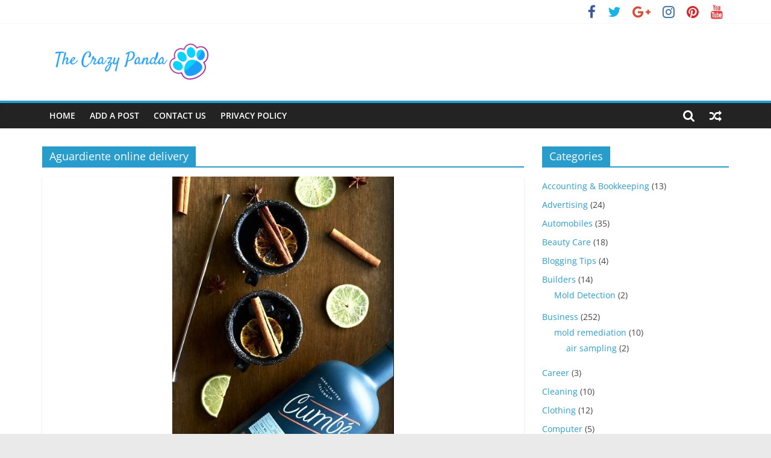

--- FILE ---
content_type: text/html; charset=UTF-8
request_url: https://thecrazypanda.com/tag/aguardiente-online-delivery/
body_size: 13143
content:
<!DOCTYPE html>
<html dir="ltr" lang="en-US" prefix="og: https://ogp.me/ns#">
<head>
			<meta charset="UTF-8" />
		<meta name="viewport" content="width=device-width, initial-scale=1">
		<link rel="profile" href="http://gmpg.org/xfn/11" />
		<title>Aguardiente online delivery | The Crazy Panda</title>

		<!-- All in One SEO 4.9.3 - aioseo.com -->
	<meta name="robots" content="max-image-preview:large" />
	<meta name="google-site-verification" content="nNegmw7nF8nzSrTY1Z__74vQr0isAAba9hVbiYYoWj4" />
	<link rel="canonical" href="https://thecrazypanda.com/tag/aguardiente-online-delivery/" />
	<meta name="generator" content="All in One SEO (AIOSEO) 4.9.3" />
		<script type="application/ld+json" class="aioseo-schema">
			{"@context":"https:\/\/schema.org","@graph":[{"@type":"BreadcrumbList","@id":"https:\/\/thecrazypanda.com\/tag\/aguardiente-online-delivery\/#breadcrumblist","itemListElement":[{"@type":"ListItem","@id":"https:\/\/thecrazypanda.com#listItem","position":1,"name":"Home","item":"https:\/\/thecrazypanda.com","nextItem":{"@type":"ListItem","@id":"https:\/\/thecrazypanda.com\/tag\/aguardiente-online-delivery\/#listItem","name":"Aguardiente online delivery"}},{"@type":"ListItem","@id":"https:\/\/thecrazypanda.com\/tag\/aguardiente-online-delivery\/#listItem","position":2,"name":"Aguardiente online delivery","previousItem":{"@type":"ListItem","@id":"https:\/\/thecrazypanda.com#listItem","name":"Home"}}]},{"@type":"CollectionPage","@id":"https:\/\/thecrazypanda.com\/tag\/aguardiente-online-delivery\/#collectionpage","url":"https:\/\/thecrazypanda.com\/tag\/aguardiente-online-delivery\/","name":"Aguardiente online delivery | The Crazy Panda","inLanguage":"en-US","isPartOf":{"@id":"https:\/\/thecrazypanda.com\/#website"},"breadcrumb":{"@id":"https:\/\/thecrazypanda.com\/tag\/aguardiente-online-delivery\/#breadcrumblist"}},{"@type":"Organization","@id":"https:\/\/thecrazypanda.com\/#organization","name":"The Crazy Panda","description":"Crazy About Latest News, Articles & Blog Posts","url":"https:\/\/thecrazypanda.com\/","logo":{"@type":"ImageObject","url":"https:\/\/thecrazypanda.com\/wp-content\/uploads\/2020\/10\/cropped-tkp1.png","@id":"https:\/\/thecrazypanda.com\/tag\/aguardiente-online-delivery\/#organizationLogo","width":295,"height":84},"image":{"@id":"https:\/\/thecrazypanda.com\/tag\/aguardiente-online-delivery\/#organizationLogo"}},{"@type":"WebSite","@id":"https:\/\/thecrazypanda.com\/#website","url":"https:\/\/thecrazypanda.com\/","name":"The Crazy Panda","description":"Crazy About Latest News, Articles & Blog Posts","inLanguage":"en-US","publisher":{"@id":"https:\/\/thecrazypanda.com\/#organization"}}]}
		</script>
		<!-- All in One SEO -->

<link rel='dns-prefetch' href='//s.w.org' />
<link rel="alternate" type="application/rss+xml" title="The Crazy Panda &raquo; Feed" href="https://thecrazypanda.com/feed/" />
<link rel="alternate" type="application/rss+xml" title="The Crazy Panda &raquo; Aguardiente online delivery Tag Feed" href="https://thecrazypanda.com/tag/aguardiente-online-delivery/feed/" />
<script type="text/javascript">
window._wpemojiSettings = {"baseUrl":"https:\/\/s.w.org\/images\/core\/emoji\/14.0.0\/72x72\/","ext":".png","svgUrl":"https:\/\/s.w.org\/images\/core\/emoji\/14.0.0\/svg\/","svgExt":".svg","source":{"concatemoji":"https:\/\/thecrazypanda.com\/wp-includes\/js\/wp-emoji-release.min.js?ver=6.0.11"}};
/*! This file is auto-generated */
!function(e,a,t){var n,r,o,i=a.createElement("canvas"),p=i.getContext&&i.getContext("2d");function s(e,t){var a=String.fromCharCode,e=(p.clearRect(0,0,i.width,i.height),p.fillText(a.apply(this,e),0,0),i.toDataURL());return p.clearRect(0,0,i.width,i.height),p.fillText(a.apply(this,t),0,0),e===i.toDataURL()}function c(e){var t=a.createElement("script");t.src=e,t.defer=t.type="text/javascript",a.getElementsByTagName("head")[0].appendChild(t)}for(o=Array("flag","emoji"),t.supports={everything:!0,everythingExceptFlag:!0},r=0;r<o.length;r++)t.supports[o[r]]=function(e){if(!p||!p.fillText)return!1;switch(p.textBaseline="top",p.font="600 32px Arial",e){case"flag":return s([127987,65039,8205,9895,65039],[127987,65039,8203,9895,65039])?!1:!s([55356,56826,55356,56819],[55356,56826,8203,55356,56819])&&!s([55356,57332,56128,56423,56128,56418,56128,56421,56128,56430,56128,56423,56128,56447],[55356,57332,8203,56128,56423,8203,56128,56418,8203,56128,56421,8203,56128,56430,8203,56128,56423,8203,56128,56447]);case"emoji":return!s([129777,127995,8205,129778,127999],[129777,127995,8203,129778,127999])}return!1}(o[r]),t.supports.everything=t.supports.everything&&t.supports[o[r]],"flag"!==o[r]&&(t.supports.everythingExceptFlag=t.supports.everythingExceptFlag&&t.supports[o[r]]);t.supports.everythingExceptFlag=t.supports.everythingExceptFlag&&!t.supports.flag,t.DOMReady=!1,t.readyCallback=function(){t.DOMReady=!0},t.supports.everything||(n=function(){t.readyCallback()},a.addEventListener?(a.addEventListener("DOMContentLoaded",n,!1),e.addEventListener("load",n,!1)):(e.attachEvent("onload",n),a.attachEvent("onreadystatechange",function(){"complete"===a.readyState&&t.readyCallback()})),(e=t.source||{}).concatemoji?c(e.concatemoji):e.wpemoji&&e.twemoji&&(c(e.twemoji),c(e.wpemoji)))}(window,document,window._wpemojiSettings);
</script>
<style type="text/css">
img.wp-smiley,
img.emoji {
	display: inline !important;
	border: none !important;
	box-shadow: none !important;
	height: 1em !important;
	width: 1em !important;
	margin: 0 0.07em !important;
	vertical-align: -0.1em !important;
	background: none !important;
	padding: 0 !important;
}
</style>
	<link rel='stylesheet' id='litespeed-cache-dummy-css'  href='https://thecrazypanda.com/wp-content/plugins/litespeed-cache/assets/css/litespeed-dummy.css?ver=6.0.11' type='text/css' media='all' />
<link rel='stylesheet' id='wp-block-library-css'  href='https://thecrazypanda.com/wp-includes/css/dist/block-library/style.min.css?ver=6.0.11' type='text/css' media='all' />
<style id='wp-block-library-theme-inline-css' type='text/css'>
.wp-block-audio figcaption{color:#555;font-size:13px;text-align:center}.is-dark-theme .wp-block-audio figcaption{color:hsla(0,0%,100%,.65)}.wp-block-code{border:1px solid #ccc;border-radius:4px;font-family:Menlo,Consolas,monaco,monospace;padding:.8em 1em}.wp-block-embed figcaption{color:#555;font-size:13px;text-align:center}.is-dark-theme .wp-block-embed figcaption{color:hsla(0,0%,100%,.65)}.blocks-gallery-caption{color:#555;font-size:13px;text-align:center}.is-dark-theme .blocks-gallery-caption{color:hsla(0,0%,100%,.65)}.wp-block-image figcaption{color:#555;font-size:13px;text-align:center}.is-dark-theme .wp-block-image figcaption{color:hsla(0,0%,100%,.65)}.wp-block-pullquote{border-top:4px solid;border-bottom:4px solid;margin-bottom:1.75em;color:currentColor}.wp-block-pullquote__citation,.wp-block-pullquote cite,.wp-block-pullquote footer{color:currentColor;text-transform:uppercase;font-size:.8125em;font-style:normal}.wp-block-quote{border-left:.25em solid;margin:0 0 1.75em;padding-left:1em}.wp-block-quote cite,.wp-block-quote footer{color:currentColor;font-size:.8125em;position:relative;font-style:normal}.wp-block-quote.has-text-align-right{border-left:none;border-right:.25em solid;padding-left:0;padding-right:1em}.wp-block-quote.has-text-align-center{border:none;padding-left:0}.wp-block-quote.is-large,.wp-block-quote.is-style-large,.wp-block-quote.is-style-plain{border:none}.wp-block-search .wp-block-search__label{font-weight:700}:where(.wp-block-group.has-background){padding:1.25em 2.375em}.wp-block-separator.has-css-opacity{opacity:.4}.wp-block-separator{border:none;border-bottom:2px solid;margin-left:auto;margin-right:auto}.wp-block-separator.has-alpha-channel-opacity{opacity:1}.wp-block-separator:not(.is-style-wide):not(.is-style-dots){width:100px}.wp-block-separator.has-background:not(.is-style-dots){border-bottom:none;height:1px}.wp-block-separator.has-background:not(.is-style-wide):not(.is-style-dots){height:2px}.wp-block-table thead{border-bottom:3px solid}.wp-block-table tfoot{border-top:3px solid}.wp-block-table td,.wp-block-table th{padding:.5em;border:1px solid;word-break:normal}.wp-block-table figcaption{color:#555;font-size:13px;text-align:center}.is-dark-theme .wp-block-table figcaption{color:hsla(0,0%,100%,.65)}.wp-block-video figcaption{color:#555;font-size:13px;text-align:center}.is-dark-theme .wp-block-video figcaption{color:hsla(0,0%,100%,.65)}.wp-block-template-part.has-background{padding:1.25em 2.375em;margin-top:0;margin-bottom:0}
</style>
<link rel='stylesheet' id='aioseo/css/src/vue/standalone/blocks/table-of-contents/global.scss-css'  href='https://thecrazypanda.com/wp-content/plugins/all-in-one-seo-pack/dist/Lite/assets/css/table-of-contents/global.e90f6d47.css?ver=4.9.3' type='text/css' media='all' />
<style id='global-styles-inline-css' type='text/css'>
body{--wp--preset--color--black: #000000;--wp--preset--color--cyan-bluish-gray: #abb8c3;--wp--preset--color--white: #ffffff;--wp--preset--color--pale-pink: #f78da7;--wp--preset--color--vivid-red: #cf2e2e;--wp--preset--color--luminous-vivid-orange: #ff6900;--wp--preset--color--luminous-vivid-amber: #fcb900;--wp--preset--color--light-green-cyan: #7bdcb5;--wp--preset--color--vivid-green-cyan: #00d084;--wp--preset--color--pale-cyan-blue: #8ed1fc;--wp--preset--color--vivid-cyan-blue: #0693e3;--wp--preset--color--vivid-purple: #9b51e0;--wp--preset--gradient--vivid-cyan-blue-to-vivid-purple: linear-gradient(135deg,rgba(6,147,227,1) 0%,rgb(155,81,224) 100%);--wp--preset--gradient--light-green-cyan-to-vivid-green-cyan: linear-gradient(135deg,rgb(122,220,180) 0%,rgb(0,208,130) 100%);--wp--preset--gradient--luminous-vivid-amber-to-luminous-vivid-orange: linear-gradient(135deg,rgba(252,185,0,1) 0%,rgba(255,105,0,1) 100%);--wp--preset--gradient--luminous-vivid-orange-to-vivid-red: linear-gradient(135deg,rgba(255,105,0,1) 0%,rgb(207,46,46) 100%);--wp--preset--gradient--very-light-gray-to-cyan-bluish-gray: linear-gradient(135deg,rgb(238,238,238) 0%,rgb(169,184,195) 100%);--wp--preset--gradient--cool-to-warm-spectrum: linear-gradient(135deg,rgb(74,234,220) 0%,rgb(151,120,209) 20%,rgb(207,42,186) 40%,rgb(238,44,130) 60%,rgb(251,105,98) 80%,rgb(254,248,76) 100%);--wp--preset--gradient--blush-light-purple: linear-gradient(135deg,rgb(255,206,236) 0%,rgb(152,150,240) 100%);--wp--preset--gradient--blush-bordeaux: linear-gradient(135deg,rgb(254,205,165) 0%,rgb(254,45,45) 50%,rgb(107,0,62) 100%);--wp--preset--gradient--luminous-dusk: linear-gradient(135deg,rgb(255,203,112) 0%,rgb(199,81,192) 50%,rgb(65,88,208) 100%);--wp--preset--gradient--pale-ocean: linear-gradient(135deg,rgb(255,245,203) 0%,rgb(182,227,212) 50%,rgb(51,167,181) 100%);--wp--preset--gradient--electric-grass: linear-gradient(135deg,rgb(202,248,128) 0%,rgb(113,206,126) 100%);--wp--preset--gradient--midnight: linear-gradient(135deg,rgb(2,3,129) 0%,rgb(40,116,252) 100%);--wp--preset--duotone--dark-grayscale: url('#wp-duotone-dark-grayscale');--wp--preset--duotone--grayscale: url('#wp-duotone-grayscale');--wp--preset--duotone--purple-yellow: url('#wp-duotone-purple-yellow');--wp--preset--duotone--blue-red: url('#wp-duotone-blue-red');--wp--preset--duotone--midnight: url('#wp-duotone-midnight');--wp--preset--duotone--magenta-yellow: url('#wp-duotone-magenta-yellow');--wp--preset--duotone--purple-green: url('#wp-duotone-purple-green');--wp--preset--duotone--blue-orange: url('#wp-duotone-blue-orange');--wp--preset--font-size--small: 13px;--wp--preset--font-size--medium: 20px;--wp--preset--font-size--large: 36px;--wp--preset--font-size--x-large: 42px;}.has-black-color{color: var(--wp--preset--color--black) !important;}.has-cyan-bluish-gray-color{color: var(--wp--preset--color--cyan-bluish-gray) !important;}.has-white-color{color: var(--wp--preset--color--white) !important;}.has-pale-pink-color{color: var(--wp--preset--color--pale-pink) !important;}.has-vivid-red-color{color: var(--wp--preset--color--vivid-red) !important;}.has-luminous-vivid-orange-color{color: var(--wp--preset--color--luminous-vivid-orange) !important;}.has-luminous-vivid-amber-color{color: var(--wp--preset--color--luminous-vivid-amber) !important;}.has-light-green-cyan-color{color: var(--wp--preset--color--light-green-cyan) !important;}.has-vivid-green-cyan-color{color: var(--wp--preset--color--vivid-green-cyan) !important;}.has-pale-cyan-blue-color{color: var(--wp--preset--color--pale-cyan-blue) !important;}.has-vivid-cyan-blue-color{color: var(--wp--preset--color--vivid-cyan-blue) !important;}.has-vivid-purple-color{color: var(--wp--preset--color--vivid-purple) !important;}.has-black-background-color{background-color: var(--wp--preset--color--black) !important;}.has-cyan-bluish-gray-background-color{background-color: var(--wp--preset--color--cyan-bluish-gray) !important;}.has-white-background-color{background-color: var(--wp--preset--color--white) !important;}.has-pale-pink-background-color{background-color: var(--wp--preset--color--pale-pink) !important;}.has-vivid-red-background-color{background-color: var(--wp--preset--color--vivid-red) !important;}.has-luminous-vivid-orange-background-color{background-color: var(--wp--preset--color--luminous-vivid-orange) !important;}.has-luminous-vivid-amber-background-color{background-color: var(--wp--preset--color--luminous-vivid-amber) !important;}.has-light-green-cyan-background-color{background-color: var(--wp--preset--color--light-green-cyan) !important;}.has-vivid-green-cyan-background-color{background-color: var(--wp--preset--color--vivid-green-cyan) !important;}.has-pale-cyan-blue-background-color{background-color: var(--wp--preset--color--pale-cyan-blue) !important;}.has-vivid-cyan-blue-background-color{background-color: var(--wp--preset--color--vivid-cyan-blue) !important;}.has-vivid-purple-background-color{background-color: var(--wp--preset--color--vivid-purple) !important;}.has-black-border-color{border-color: var(--wp--preset--color--black) !important;}.has-cyan-bluish-gray-border-color{border-color: var(--wp--preset--color--cyan-bluish-gray) !important;}.has-white-border-color{border-color: var(--wp--preset--color--white) !important;}.has-pale-pink-border-color{border-color: var(--wp--preset--color--pale-pink) !important;}.has-vivid-red-border-color{border-color: var(--wp--preset--color--vivid-red) !important;}.has-luminous-vivid-orange-border-color{border-color: var(--wp--preset--color--luminous-vivid-orange) !important;}.has-luminous-vivid-amber-border-color{border-color: var(--wp--preset--color--luminous-vivid-amber) !important;}.has-light-green-cyan-border-color{border-color: var(--wp--preset--color--light-green-cyan) !important;}.has-vivid-green-cyan-border-color{border-color: var(--wp--preset--color--vivid-green-cyan) !important;}.has-pale-cyan-blue-border-color{border-color: var(--wp--preset--color--pale-cyan-blue) !important;}.has-vivid-cyan-blue-border-color{border-color: var(--wp--preset--color--vivid-cyan-blue) !important;}.has-vivid-purple-border-color{border-color: var(--wp--preset--color--vivid-purple) !important;}.has-vivid-cyan-blue-to-vivid-purple-gradient-background{background: var(--wp--preset--gradient--vivid-cyan-blue-to-vivid-purple) !important;}.has-light-green-cyan-to-vivid-green-cyan-gradient-background{background: var(--wp--preset--gradient--light-green-cyan-to-vivid-green-cyan) !important;}.has-luminous-vivid-amber-to-luminous-vivid-orange-gradient-background{background: var(--wp--preset--gradient--luminous-vivid-amber-to-luminous-vivid-orange) !important;}.has-luminous-vivid-orange-to-vivid-red-gradient-background{background: var(--wp--preset--gradient--luminous-vivid-orange-to-vivid-red) !important;}.has-very-light-gray-to-cyan-bluish-gray-gradient-background{background: var(--wp--preset--gradient--very-light-gray-to-cyan-bluish-gray) !important;}.has-cool-to-warm-spectrum-gradient-background{background: var(--wp--preset--gradient--cool-to-warm-spectrum) !important;}.has-blush-light-purple-gradient-background{background: var(--wp--preset--gradient--blush-light-purple) !important;}.has-blush-bordeaux-gradient-background{background: var(--wp--preset--gradient--blush-bordeaux) !important;}.has-luminous-dusk-gradient-background{background: var(--wp--preset--gradient--luminous-dusk) !important;}.has-pale-ocean-gradient-background{background: var(--wp--preset--gradient--pale-ocean) !important;}.has-electric-grass-gradient-background{background: var(--wp--preset--gradient--electric-grass) !important;}.has-midnight-gradient-background{background: var(--wp--preset--gradient--midnight) !important;}.has-small-font-size{font-size: var(--wp--preset--font-size--small) !important;}.has-medium-font-size{font-size: var(--wp--preset--font-size--medium) !important;}.has-large-font-size{font-size: var(--wp--preset--font-size--large) !important;}.has-x-large-font-size{font-size: var(--wp--preset--font-size--x-large) !important;}
</style>
<link rel='stylesheet' id='colormag_style-css'  href='https://thecrazypanda.com/wp-content/themes/colormag/style.css?ver=2.1.3' type='text/css' media='all' />
<link rel='stylesheet' id='colormag-fontawesome-css'  href='https://thecrazypanda.com/wp-content/themes/colormag/fontawesome/css/font-awesome.min.css?ver=2.1.3' type='text/css' media='all' />
<script type='text/javascript' src='https://thecrazypanda.com/wp-includes/js/jquery/jquery.min.js?ver=3.6.0' id='jquery-core-js'></script>
<script type='text/javascript' src='https://thecrazypanda.com/wp-includes/js/jquery/jquery-migrate.min.js?ver=3.3.2' id='jquery-migrate-js'></script>
<!--[if lte IE 8]>
<script type='text/javascript' src='https://thecrazypanda.com/wp-content/themes/colormag/js/html5shiv.min.js?ver=2.1.3' id='html5-js'></script>
<![endif]-->
<link rel="https://api.w.org/" href="https://thecrazypanda.com/wp-json/" /><link rel="alternate" type="application/json" href="https://thecrazypanda.com/wp-json/wp/v2/tags/355" /><link rel="EditURI" type="application/rsd+xml" title="RSD" href="https://thecrazypanda.com/xmlrpc.php?rsd" />
<link rel="wlwmanifest" type="application/wlwmanifest+xml" href="https://thecrazypanda.com/wp-includes/wlwmanifest.xml" /> 
<meta name="generator" content="WordPress 6.0.11" />
	<meta name="google-site-verification" content="WQREzmVvjRyyZ5J-1vO2n1jqn6EvQFP3UJyu51RBzio" />
</head>

<body class="archive tag tag-aguardiente-online-delivery tag-355 custom-background wp-custom-logo wp-embed-responsive right-sidebar wide">

<svg xmlns="http://www.w3.org/2000/svg" viewBox="0 0 0 0" width="0" height="0" focusable="false" role="none" style="visibility: hidden; position: absolute; left: -9999px; overflow: hidden;" ><defs><filter id="wp-duotone-dark-grayscale"><feColorMatrix color-interpolation-filters="sRGB" type="matrix" values=" .299 .587 .114 0 0 .299 .587 .114 0 0 .299 .587 .114 0 0 .299 .587 .114 0 0 " /><feComponentTransfer color-interpolation-filters="sRGB" ><feFuncR type="table" tableValues="0 0.49803921568627" /><feFuncG type="table" tableValues="0 0.49803921568627" /><feFuncB type="table" tableValues="0 0.49803921568627" /><feFuncA type="table" tableValues="1 1" /></feComponentTransfer><feComposite in2="SourceGraphic" operator="in" /></filter></defs></svg><svg xmlns="http://www.w3.org/2000/svg" viewBox="0 0 0 0" width="0" height="0" focusable="false" role="none" style="visibility: hidden; position: absolute; left: -9999px; overflow: hidden;" ><defs><filter id="wp-duotone-grayscale"><feColorMatrix color-interpolation-filters="sRGB" type="matrix" values=" .299 .587 .114 0 0 .299 .587 .114 0 0 .299 .587 .114 0 0 .299 .587 .114 0 0 " /><feComponentTransfer color-interpolation-filters="sRGB" ><feFuncR type="table" tableValues="0 1" /><feFuncG type="table" tableValues="0 1" /><feFuncB type="table" tableValues="0 1" /><feFuncA type="table" tableValues="1 1" /></feComponentTransfer><feComposite in2="SourceGraphic" operator="in" /></filter></defs></svg><svg xmlns="http://www.w3.org/2000/svg" viewBox="0 0 0 0" width="0" height="0" focusable="false" role="none" style="visibility: hidden; position: absolute; left: -9999px; overflow: hidden;" ><defs><filter id="wp-duotone-purple-yellow"><feColorMatrix color-interpolation-filters="sRGB" type="matrix" values=" .299 .587 .114 0 0 .299 .587 .114 0 0 .299 .587 .114 0 0 .299 .587 .114 0 0 " /><feComponentTransfer color-interpolation-filters="sRGB" ><feFuncR type="table" tableValues="0.54901960784314 0.98823529411765" /><feFuncG type="table" tableValues="0 1" /><feFuncB type="table" tableValues="0.71764705882353 0.25490196078431" /><feFuncA type="table" tableValues="1 1" /></feComponentTransfer><feComposite in2="SourceGraphic" operator="in" /></filter></defs></svg><svg xmlns="http://www.w3.org/2000/svg" viewBox="0 0 0 0" width="0" height="0" focusable="false" role="none" style="visibility: hidden; position: absolute; left: -9999px; overflow: hidden;" ><defs><filter id="wp-duotone-blue-red"><feColorMatrix color-interpolation-filters="sRGB" type="matrix" values=" .299 .587 .114 0 0 .299 .587 .114 0 0 .299 .587 .114 0 0 .299 .587 .114 0 0 " /><feComponentTransfer color-interpolation-filters="sRGB" ><feFuncR type="table" tableValues="0 1" /><feFuncG type="table" tableValues="0 0.27843137254902" /><feFuncB type="table" tableValues="0.5921568627451 0.27843137254902" /><feFuncA type="table" tableValues="1 1" /></feComponentTransfer><feComposite in2="SourceGraphic" operator="in" /></filter></defs></svg><svg xmlns="http://www.w3.org/2000/svg" viewBox="0 0 0 0" width="0" height="0" focusable="false" role="none" style="visibility: hidden; position: absolute; left: -9999px; overflow: hidden;" ><defs><filter id="wp-duotone-midnight"><feColorMatrix color-interpolation-filters="sRGB" type="matrix" values=" .299 .587 .114 0 0 .299 .587 .114 0 0 .299 .587 .114 0 0 .299 .587 .114 0 0 " /><feComponentTransfer color-interpolation-filters="sRGB" ><feFuncR type="table" tableValues="0 0" /><feFuncG type="table" tableValues="0 0.64705882352941" /><feFuncB type="table" tableValues="0 1" /><feFuncA type="table" tableValues="1 1" /></feComponentTransfer><feComposite in2="SourceGraphic" operator="in" /></filter></defs></svg><svg xmlns="http://www.w3.org/2000/svg" viewBox="0 0 0 0" width="0" height="0" focusable="false" role="none" style="visibility: hidden; position: absolute; left: -9999px; overflow: hidden;" ><defs><filter id="wp-duotone-magenta-yellow"><feColorMatrix color-interpolation-filters="sRGB" type="matrix" values=" .299 .587 .114 0 0 .299 .587 .114 0 0 .299 .587 .114 0 0 .299 .587 .114 0 0 " /><feComponentTransfer color-interpolation-filters="sRGB" ><feFuncR type="table" tableValues="0.78039215686275 1" /><feFuncG type="table" tableValues="0 0.94901960784314" /><feFuncB type="table" tableValues="0.35294117647059 0.47058823529412" /><feFuncA type="table" tableValues="1 1" /></feComponentTransfer><feComposite in2="SourceGraphic" operator="in" /></filter></defs></svg><svg xmlns="http://www.w3.org/2000/svg" viewBox="0 0 0 0" width="0" height="0" focusable="false" role="none" style="visibility: hidden; position: absolute; left: -9999px; overflow: hidden;" ><defs><filter id="wp-duotone-purple-green"><feColorMatrix color-interpolation-filters="sRGB" type="matrix" values=" .299 .587 .114 0 0 .299 .587 .114 0 0 .299 .587 .114 0 0 .299 .587 .114 0 0 " /><feComponentTransfer color-interpolation-filters="sRGB" ><feFuncR type="table" tableValues="0.65098039215686 0.40392156862745" /><feFuncG type="table" tableValues="0 1" /><feFuncB type="table" tableValues="0.44705882352941 0.4" /><feFuncA type="table" tableValues="1 1" /></feComponentTransfer><feComposite in2="SourceGraphic" operator="in" /></filter></defs></svg><svg xmlns="http://www.w3.org/2000/svg" viewBox="0 0 0 0" width="0" height="0" focusable="false" role="none" style="visibility: hidden; position: absolute; left: -9999px; overflow: hidden;" ><defs><filter id="wp-duotone-blue-orange"><feColorMatrix color-interpolation-filters="sRGB" type="matrix" values=" .299 .587 .114 0 0 .299 .587 .114 0 0 .299 .587 .114 0 0 .299 .587 .114 0 0 " /><feComponentTransfer color-interpolation-filters="sRGB" ><feFuncR type="table" tableValues="0.098039215686275 1" /><feFuncG type="table" tableValues="0 0.66274509803922" /><feFuncB type="table" tableValues="0.84705882352941 0.41960784313725" /><feFuncA type="table" tableValues="1 1" /></feComponentTransfer><feComposite in2="SourceGraphic" operator="in" /></filter></defs></svg>		<div id="page" class="hfeed site">
				<a class="skip-link screen-reader-text" href="#main">Skip to content</a>
				<header id="masthead" class="site-header clearfix ">
				<div id="header-text-nav-container" class="clearfix">
		
			<div class="news-bar">
				<div class="inner-wrap clearfix">
					
		<div class="social-links clearfix">
			<ul>
				<li><a href="#"><i class="fa fa-facebook"></i></a></li><li><a href="#"><i class="fa fa-twitter"></i></a></li><li><a href="#"><i class="fa fa-google-plus"></i></a></li><li><a href="#"><i class="fa fa-instagram"></i></a></li><li><a href="#"><i class="fa fa-pinterest"></i></a></li><li><a href="#"><i class="fa fa-youtube"></i></a></li>			</ul>
		</div><!-- .social-links -->
						</div>
			</div>

			
		<div class="inner-wrap">
			<div id="header-text-nav-wrap" class="clearfix">

				<div id="header-left-section">
											<div id="header-logo-image">
							<a href="https://thecrazypanda.com/" class="custom-logo-link" rel="home" data-wpel-link="internal"><img width="295" height="84" src="https://thecrazypanda.com/wp-content/uploads/2020/10/cropped-tkp1.png" class="custom-logo" alt="The Crazy Panda" /></a>						</div><!-- #header-logo-image -->
						
					<div id="header-text" class="screen-reader-text">
													<h3 id="site-title">
								<a href="https://thecrazypanda.com/" title="The Crazy Panda" rel="home" data-wpel-link="internal">The Crazy Panda</a>
							</h3>
						
													<p id="site-description">
								Crazy About Latest News, Articles &amp; Blog Posts							</p><!-- #site-description -->
											</div><!-- #header-text -->
				</div><!-- #header-left-section -->

				<div id="header-right-section">
									</div><!-- #header-right-section -->

			</div><!-- #header-text-nav-wrap -->
		</div><!-- .inner-wrap -->

		
		<nav id="site-navigation" class="main-navigation clearfix" role="navigation">
			<div class="inner-wrap clearfix">
				
									<div class="search-random-icons-container">
						
		<div class="random-post">
							<a href="https://thecrazypanda.com/cool-places-to-visit-in-costa-rica-this-year/" title="View a random post" data-wpel-link="internal">
					<i class="fa fa-random"></i>
				</a>
					</div>

									<div class="top-search-wrap">
								<i class="fa fa-search search-top"></i>
								<div class="search-form-top">
									
<form action="https://thecrazypanda.com/" class="search-form searchform clearfix" method="get" role="search">

	<div class="search-wrap">
		<input type="search"
		       class="s field"
		       name="s"
		       value=""
		       placeholder="Search"
		/>

		<button class="search-icon" type="submit"></button>
	</div>

</form><!-- .searchform -->
								</div>
							</div>
											</div>
				
				<p class="menu-toggle"></p>
				<div class="menu-primary-container"><ul id="menu-primary" class="menu"><li id="menu-item-31" class="menu-item menu-item-type-custom menu-item-object-custom menu-item-home menu-item-31"><a href="http://thecrazypanda.com" data-wpel-link="internal">Home</a></li>
<li id="menu-item-104" class="menu-item menu-item-type-custom menu-item-object-custom menu-item-104"><a href="http://thecrazypanda.com/wp-admin/post-new.php" data-wpel-link="internal">Add A Post</a></li>
<li id="menu-item-35" class="menu-item menu-item-type-post_type menu-item-object-page menu-item-35"><a href="https://thecrazypanda.com/contact/" data-wpel-link="internal">Contact Us</a></li>
<li id="menu-item-154" class="menu-item menu-item-type-post_type menu-item-object-page menu-item-privacy-policy menu-item-154"><a href="https://thecrazypanda.com/privacy-policy/" data-wpel-link="internal">Privacy Policy</a></li>
</ul></div>
			</div>
		</nav>

				</div><!-- #header-text-nav-container -->
				</header><!-- #masthead -->
				<div id="main" class="clearfix">
				<div class="inner-wrap clearfix">
		
	<div id="primary">
		<div id="content" class="clearfix">

			
		<header class="page-header">
			
				<h1 class="page-title">
					<span>
						Aguardiente online delivery					</span>
				</h1>
						</header><!-- .page-header -->

		
				<div class="article-container">

					
<article id="post-670" class="post-670 post type-post status-publish format-standard has-post-thumbnail hentry category-advertising category-marketing category-others tag-aguardiente-for-sale-online tag-aguardiente-online-delivery tag-best-aguardiente-cocktail tag-smoothest-aguardiente">
	
				<div class="featured-image">
				<a href="https://thecrazypanda.com/how-to-find-the-best-vintage-liquors/" title="How To Find The Best Vintage Liquors?" data-wpel-link="internal">
					<img width="368" height="445" src="https://thecrazypanda.com/wp-content/uploads/2021/02/Capture-1-1-368x445.jpg" class="attachment-colormag-featured-image size-colormag-featured-image wp-post-image" alt="" srcset="https://thecrazypanda.com/wp-content/uploads/2021/02/Capture-1-1-368x445.jpg 368w, https://thecrazypanda.com/wp-content/uploads/2021/02/Capture-1-1-247x300.jpg 247w" sizes="(max-width: 368px) 100vw, 368px" />				</a>
			</div>
			
	<div class="article-content clearfix">

		<div class="above-entry-meta"><span class="cat-links"><a href="https://thecrazypanda.com/category/advertising/" rel="category tag" data-wpel-link="internal">Advertising</a>&nbsp;<a href="https://thecrazypanda.com/category/marketing/" rel="category tag" data-wpel-link="internal">Marketing</a>&nbsp;<a href="https://thecrazypanda.com/category/others/" rel="category tag" data-wpel-link="internal">Others</a>&nbsp;</span></div>
		<header class="entry-header">
			<h2 class="entry-title">
				<a href="https://thecrazypanda.com/how-to-find-the-best-vintage-liquors/" title="How To Find The Best Vintage Liquors?" data-wpel-link="internal">How To Find The Best Vintage Liquors?</a>
			</h2>
		</header>

		<div class="below-entry-meta">
			<span class="posted-on"><a href="https://thecrazypanda.com/how-to-find-the-best-vintage-liquors/" title="10:29 am" rel="bookmark" data-wpel-link="internal"><i class="fa fa-calendar-o"></i> <time class="entry-date published" datetime="2021-02-12T10:29:31+00:00">February 12, 2021</time><time class="updated" datetime="2021-02-12T10:31:58+00:00">February 12, 2021</time></a></span>
			<span class="byline">
				<span class="author vcard">
					<i class="fa fa-user"></i>
					<a class="url fn n" href="https://thecrazypanda.com/author/cumbespirits02/" title="cumbespirits02" data-wpel-link="internal">
						cumbespirits02					</a>
				</span>
			</span>

			<span class="tag-links"><i class="fa fa-tags"></i><a href="https://thecrazypanda.com/tag/aguardiente-for-sale-online/" rel="tag" data-wpel-link="internal">Aguardiente for sale online</a>, <a href="https://thecrazypanda.com/tag/aguardiente-online-delivery/" rel="tag" data-wpel-link="internal">Aguardiente online delivery</a>, <a href="https://thecrazypanda.com/tag/best-aguardiente-cocktail/" rel="tag" data-wpel-link="internal">Best Aguardiente cocktail</a>, <a href="https://thecrazypanda.com/tag/smoothest-aguardiente/" rel="tag" data-wpel-link="internal">Smoothest Aguardiente</a></span></div>
		<div class="entry-content clearfix">
			<p>It is a fact that the best vintage liquors are difficult to come by. However, it is not true that</p>
			<a class="more-link" title="How To Find The Best Vintage Liquors?" href="https://thecrazypanda.com/how-to-find-the-best-vintage-liquors/" data-wpel-link="internal">
				<span>Read more</span>
			</a>
		</div>

	</div>

	</article>

				</div>

				
		</div><!-- #content -->
	</div><!-- #primary -->


<div id="secondary">
	
	<aside id="categories-4" class="widget widget_categories clearfix"><h3 class="widget-title"><span>Categories</span></h3>
			<ul>
					<li class="cat-item cat-item-58"><a href="https://thecrazypanda.com/category/accounting-bookkeeping/" data-wpel-link="internal">Accounting &amp; Bookkeeping</a> (13)
</li>
	<li class="cat-item cat-item-59"><a href="https://thecrazypanda.com/category/advertising/" data-wpel-link="internal">Advertising</a> (24)
</li>
	<li class="cat-item cat-item-60"><a href="https://thecrazypanda.com/category/automobiles/" data-wpel-link="internal">Automobiles</a> (35)
</li>
	<li class="cat-item cat-item-61"><a href="https://thecrazypanda.com/category/beauty/" data-wpel-link="internal">Beauty Care</a> (18)
</li>
	<li class="cat-item cat-item-62"><a href="https://thecrazypanda.com/category/blogging-tips/" data-wpel-link="internal">Blogging Tips</a> (4)
</li>
	<li class="cat-item cat-item-97"><a href="https://thecrazypanda.com/category/builders/" data-wpel-link="internal">Builders</a> (14)
<ul class='children'>
	<li class="cat-item cat-item-5074"><a href="https://thecrazypanda.com/category/builders/mold-detection/" data-wpel-link="internal">Mold Detection</a> (2)
</li>
</ul>
</li>
	<li class="cat-item cat-item-63"><a href="https://thecrazypanda.com/category/business/" data-wpel-link="internal">Business</a> (252)
<ul class='children'>
	<li class="cat-item cat-item-5148"><a href="https://thecrazypanda.com/category/business/mold-remediation/" data-wpel-link="internal">mold remediation</a> (10)
	<ul class='children'>
	<li class="cat-item cat-item-5184"><a href="https://thecrazypanda.com/category/business/mold-remediation/air-sampling/" data-wpel-link="internal">air sampling</a> (2)
</li>
	</ul>
</li>
</ul>
</li>
	<li class="cat-item cat-item-64"><a href="https://thecrazypanda.com/category/career/" data-wpel-link="internal">Career</a> (3)
</li>
	<li class="cat-item cat-item-66"><a href="https://thecrazypanda.com/category/cleaning/" data-wpel-link="internal">Cleaning</a> (10)
</li>
	<li class="cat-item cat-item-30"><a href="https://thecrazypanda.com/category/clothing/" data-wpel-link="internal">Clothing</a> (12)
</li>
	<li class="cat-item cat-item-91"><a href="https://thecrazypanda.com/category/computer/" data-wpel-link="internal">Computer</a> (5)
</li>
	<li class="cat-item cat-item-98"><a href="https://thecrazypanda.com/category/courses/" data-wpel-link="internal">Courses</a> (10)
</li>
	<li class="cat-item cat-item-99"><a href="https://thecrazypanda.com/category/digital-marketing/" data-wpel-link="internal">Digital Marketing</a> (35)
</li>
	<li class="cat-item cat-item-65"><a href="https://thecrazypanda.com/category/education/" data-wpel-link="internal">Education</a> (80)
</li>
	<li class="cat-item cat-item-67"><a href="https://thecrazypanda.com/category/electronics/" data-wpel-link="internal">Electronics</a> (15)
</li>
	<li class="cat-item cat-item-12"><a href="https://thecrazypanda.com/category/entertainment/" data-wpel-link="internal">Entertainment</a> (23)
</li>
	<li class="cat-item cat-item-68"><a href="https://thecrazypanda.com/category/fashion/" data-wpel-link="internal">Fashion</a> (47)
</li>
	<li class="cat-item cat-item-69"><a href="https://thecrazypanda.com/category/finance/" data-wpel-link="internal">Finance</a> (45)
</li>
	<li class="cat-item cat-item-73"><a href="https://thecrazypanda.com/category/fitness/" data-wpel-link="internal">Fitness</a> (19)
</li>
	<li class="cat-item cat-item-90"><a href="https://thecrazypanda.com/category/florists/" data-wpel-link="internal">Florists</a> (1)
</li>
	<li class="cat-item cat-item-70"><a href="https://thecrazypanda.com/category/food-drink/" data-wpel-link="internal">Food &amp; Drink</a> (23)
</li>
	<li class="cat-item cat-item-71"><a href="https://thecrazypanda.com/category/furniture/" data-wpel-link="internal">Furniture</a> (4)
</li>
	<li class="cat-item cat-item-72"><a href="https://thecrazypanda.com/category/gift-ideas/" data-wpel-link="internal">Gift Ideas</a> (10)
</li>
	<li class="cat-item cat-item-100"><a href="https://thecrazypanda.com/category/glasses/" data-wpel-link="internal">Glasses</a> (5)
</li>
	<li class="cat-item cat-item-3"><a href="https://thecrazypanda.com/category/health/" data-wpel-link="internal">Health</a> (211)
</li>
	<li class="cat-item cat-item-8"><a href="https://thecrazypanda.com/category/home-improvement/" data-wpel-link="internal">Home Improvement</a> (96)
</li>
	<li class="cat-item cat-item-74"><a href="https://thecrazypanda.com/category/hotels/" data-wpel-link="internal">Hotels</a> (1)
</li>
	<li class="cat-item cat-item-95"><a href="https://thecrazypanda.com/category/housekeeping/" data-wpel-link="internal">Housekeeping</a> (2)
</li>
	<li class="cat-item cat-item-93"><a href="https://thecrazypanda.com/category/lawyers-attorneys/" data-wpel-link="internal">Lawyers &amp; Attorneys</a> (3)
</li>
	<li class="cat-item cat-item-124"><a href="https://thecrazypanda.com/category/locksmith/" data-wpel-link="internal">locksmith</a> (1)
</li>
	<li class="cat-item cat-item-80"><a href="https://thecrazypanda.com/category/marketing/" data-wpel-link="internal">Marketing</a> (14)
</li>
	<li class="cat-item cat-item-81"><a href="https://thecrazypanda.com/category/money/" data-wpel-link="internal">Money</a> (1)
</li>
	<li class="cat-item cat-item-82"><a href="https://thecrazypanda.com/category/news/" data-wpel-link="internal">News</a> (23)
</li>
	<li class="cat-item cat-item-83"><a href="https://thecrazypanda.com/category/online-shopping/" data-wpel-link="internal">Online Shopping</a> (18)
</li>
	<li class="cat-item cat-item-96"><a href="https://thecrazypanda.com/category/others/" data-wpel-link="internal">Others</a> (26)
</li>
	<li class="cat-item cat-item-1363"><a href="https://thecrazypanda.com/category/packaging/" data-wpel-link="internal">Packaging</a> (8)
</li>
	<li class="cat-item cat-item-1257"><a href="https://thecrazypanda.com/category/packers-movers/" data-wpel-link="internal">Packers &amp; Movers</a> (8)
</li>
	<li class="cat-item cat-item-102"><a href="https://thecrazypanda.com/category/personal-trainer/" data-wpel-link="internal">Personal Trainer</a> (2)
</li>
	<li class="cat-item cat-item-1152"><a href="https://thecrazypanda.com/category/pets/" data-wpel-link="internal">Pets</a> (4)
</li>
	<li class="cat-item cat-item-94"><a href="https://thecrazypanda.com/category/photographers/" data-wpel-link="internal">Photographers</a> (4)
</li>
	<li class="cat-item cat-item-76"><a href="https://thecrazypanda.com/category/plumbers/" data-wpel-link="internal">Plumbers</a> (1)
</li>
	<li class="cat-item cat-item-472"><a href="https://thecrazypanda.com/category/printers/" data-wpel-link="internal">Printers</a> (1)
</li>
	<li class="cat-item cat-item-84"><a href="https://thecrazypanda.com/category/real-estate/" data-wpel-link="internal">Real Estate</a> (13)
</li>
	<li class="cat-item cat-item-5357"><a href="https://thecrazypanda.com/category/salon/" data-wpel-link="internal">Salon</a> (2)
</li>
	<li class="cat-item cat-item-79"><a href="https://thecrazypanda.com/category/salon-spa/" data-wpel-link="internal">Salon Spa</a> (1)
</li>
	<li class="cat-item cat-item-1345"><a href="https://thecrazypanda.com/category/software/" data-wpel-link="internal">Software</a> (11)
</li>
	<li class="cat-item cat-item-104"><a href="https://thecrazypanda.com/category/sports/" data-wpel-link="internal">Sports</a> (3)
</li>
	<li class="cat-item cat-item-20"><a href="https://thecrazypanda.com/category/technology/" data-wpel-link="internal">Technology</a> (113)
</li>
	<li class="cat-item cat-item-78"><a href="https://thecrazypanda.com/category/tour-travel/" data-wpel-link="internal">Tour &amp; Travel</a> (40)
</li>
	<li class="cat-item cat-item-86"><a href="https://thecrazypanda.com/category/toys-games/" data-wpel-link="internal">Toys &amp; Games</a> (14)
</li>
	<li class="cat-item cat-item-77"><a href="https://thecrazypanda.com/category/trades/" data-wpel-link="internal">Trades</a> (4)
</li>
	<li class="cat-item cat-item-1"><a href="https://thecrazypanda.com/category/uncategorized/" data-wpel-link="internal">Uncategorized</a> (74)
</li>
	<li class="cat-item cat-item-87"><a href="https://thecrazypanda.com/category/web-development/" data-wpel-link="internal">Web Development</a> (10)
</li>
	<li class="cat-item cat-item-88"><a href="https://thecrazypanda.com/category/wedding-services/" data-wpel-link="internal">Wedding Services</a> (5)
</li>
			</ul>

			</aside><aside id="colormag_featured_posts_vertical_widget-2" class="widget widget_featured_posts widget_featured_posts_vertical widget_featured_meta clearfix">
		<h3 class="widget-title" ><span >NEWS</span></h3><div class="first-post">
			<div class="single-article clearfix">
				<figure><a href="https://thecrazypanda.com/truck-accidents-in-memphis-why-you-need-an-experienced-injury-lawyer/" title="Truck Accidents in Memphis: Why You Need an Experienced Injury Lawyer" data-wpel-link="internal"><img width="390" height="205" src="https://thecrazypanda.com/wp-content/uploads/2026/01/Screenshot-12-390x205.png" class="attachment-colormag-featured-post-medium size-colormag-featured-post-medium wp-post-image" alt="Truck Accident Lawyer Memphis" loading="lazy" title="Truck Accidents in Memphis: Why You Need an Experienced Injury Lawyer" /></a></figure>
				<div class="article-content">
					<div class="above-entry-meta"><span class="cat-links"><a href="https://thecrazypanda.com/category/lawyers-attorneys/" rel="category tag" data-wpel-link="internal">Lawyers &amp; Attorneys</a>&nbsp;</span></div>		<h3 class="entry-title">
			<a href="https://thecrazypanda.com/truck-accidents-in-memphis-why-you-need-an-experienced-injury-lawyer/" title="Truck Accidents in Memphis: Why You Need an Experienced Injury Lawyer" data-wpel-link="internal">
				Truck Accidents in Memphis: Why You Need an Experienced Injury Lawyer			</a>
		</h3>
		<div class="below-entry-meta"><span class="posted-on"><a href="https://thecrazypanda.com/truck-accidents-in-memphis-why-you-need-an-experienced-injury-lawyer/" title="11:06 am" rel="bookmark" data-wpel-link="internal"><i class="fa fa-calendar-o"></i> <time class="entry-date published" datetime="2026-01-09T11:06:30+00:00">January 9, 2026</time><time class="updated" datetime="2026-01-09T11:06:32+00:00">January 9, 2026</time></a></span>
		<span class="byline">
			<span class="author vcard">
				<i class="fa fa-user"></i>
				<a class="url fn n" href="https://thecrazypanda.com/author/chauhankajal/" title="Vinay B" data-wpel-link="internal">
					Vinay B				</a>
			</span>
		</span>

		
		</div>
											<div class="entry-content">
							<p>Truck accidents in Memphis often result in devastating injuries, extensive property damage, and life-changing consequences for victims and their families.</p>
						</div>
									</div>

			</div>
			</div><div class="following-post">
			<div class="single-article clearfix">
				<figure><a href="https://thecrazypanda.com/how-therapy-services-in-chicago-help-improve-mental-wellness/" title="How Therapy Services in Chicago Help Improve Mental Wellness" data-wpel-link="internal"><img width="130" height="90" src="https://thecrazypanda.com/wp-content/uploads/2025/12/Screenshot-11-130x90.png" class="attachment-colormag-featured-post-small size-colormag-featured-post-small wp-post-image" alt="Therapist in Chicago Illinois" loading="lazy" title="How Therapy Services in Chicago Help Improve Mental Wellness" srcset="https://thecrazypanda.com/wp-content/uploads/2025/12/Screenshot-11-130x90.png 130w, https://thecrazypanda.com/wp-content/uploads/2025/12/Screenshot-11-392x272.png 392w" sizes="(max-width: 130px) 100vw, 130px" /></a></figure>
				<div class="article-content">
					<div class="above-entry-meta"><span class="cat-links"><a href="https://thecrazypanda.com/category/health/" rel="category tag" data-wpel-link="internal">Health</a>&nbsp;</span></div>		<h3 class="entry-title">
			<a href="https://thecrazypanda.com/how-therapy-services-in-chicago-help-improve-mental-wellness/" title="How Therapy Services in Chicago Help Improve Mental Wellness" data-wpel-link="internal">
				How Therapy Services in Chicago Help Improve Mental Wellness			</a>
		</h3>
		<div class="below-entry-meta"><span class="posted-on"><a href="https://thecrazypanda.com/how-therapy-services-in-chicago-help-improve-mental-wellness/" title="10:30 am" rel="bookmark" data-wpel-link="internal"><i class="fa fa-calendar-o"></i> <time class="entry-date published" datetime="2025-12-30T10:30:18+00:00">December 30, 2025</time><time class="updated" datetime="2025-12-30T10:30:20+00:00">December 30, 2025</time></a></span>
		<span class="byline">
			<span class="author vcard">
				<i class="fa fa-user"></i>
				<a class="url fn n" href="https://thecrazypanda.com/author/chauhankajal/" title="Vinay B" data-wpel-link="internal">
					Vinay B				</a>
			</span>
		</span>

		
		</div>
									</div>

			</div>
			
			<div class="single-article clearfix">
				
				<div class="article-content">
					<div class="above-entry-meta"><span class="cat-links"><a href="https://thecrazypanda.com/category/builders/mold-detection/" rel="category tag" data-wpel-link="internal">Mold Detection</a>&nbsp;</span></div>		<h3 class="entry-title">
			<a href="https://thecrazypanda.com/why-mold-detection-in-elizabeth-nj-is-critical-before-mold-remediation/" title="Why Mold Detection in Elizabeth NJ Is Critical Before Mold Remediation" data-wpel-link="internal">
				Why Mold Detection in Elizabeth NJ Is Critical Before Mold Remediation			</a>
		</h3>
		<div class="below-entry-meta"><span class="posted-on"><a href="https://thecrazypanda.com/why-mold-detection-in-elizabeth-nj-is-critical-before-mold-remediation/" title="9:12 am" rel="bookmark" data-wpel-link="internal"><i class="fa fa-calendar-o"></i> <time class="entry-date published" datetime="2025-12-18T09:12:11+00:00">December 18, 2025</time><time class="updated" datetime="2025-12-18T09:12:13+00:00">December 18, 2025</time></a></span>
		<span class="byline">
			<span class="author vcard">
				<i class="fa fa-user"></i>
				<a class="url fn n" href="https://thecrazypanda.com/author/chauhankajal/" title="Vinay B" data-wpel-link="internal">
					Vinay B				</a>
			</span>
		</span>

		
		</div>
									</div>

			</div>
			
			<div class="single-article clearfix">
				<figure><a href="https://thecrazypanda.com/how-to-prevent-mold-after-professional-mold-removal-in-commack-ny/" title="How to Prevent Mold After Professional Mold Removal in Commack, NY" data-wpel-link="internal"><img width="130" height="90" src="https://thecrazypanda.com/wp-content/uploads/2025/08/Screenshot-2025-08-02-113236-130x90.jpg" class="attachment-colormag-featured-post-small size-colormag-featured-post-small wp-post-image" alt="Mold Remediation Commack NY" loading="lazy" title="How to Prevent Mold After Professional Mold Removal in Commack, NY" srcset="https://thecrazypanda.com/wp-content/uploads/2025/08/Screenshot-2025-08-02-113236-130x90.jpg 130w, https://thecrazypanda.com/wp-content/uploads/2025/08/Screenshot-2025-08-02-113236-392x272.jpg 392w" sizes="(max-width: 130px) 100vw, 130px" /></a></figure>
				<div class="article-content">
					<div class="above-entry-meta"><span class="cat-links"><a href="https://thecrazypanda.com/category/home-improvement/" rel="category tag" data-wpel-link="internal">Home Improvement</a>&nbsp;<a href="https://thecrazypanda.com/category/business/mold-remediation/" rel="category tag" data-wpel-link="internal">mold remediation</a>&nbsp;</span></div>		<h3 class="entry-title">
			<a href="https://thecrazypanda.com/how-to-prevent-mold-after-professional-mold-removal-in-commack-ny/" title="How to Prevent Mold After Professional Mold Removal in Commack, NY" data-wpel-link="internal">
				How to Prevent Mold After Professional Mold Removal in Commack, NY			</a>
		</h3>
		<div class="below-entry-meta"><span class="posted-on"><a href="https://thecrazypanda.com/how-to-prevent-mold-after-professional-mold-removal-in-commack-ny/" title="12:28 pm" rel="bookmark" data-wpel-link="internal"><i class="fa fa-calendar-o"></i> <time class="entry-date published" datetime="2025-12-16T12:28:33+00:00">December 16, 2025</time><time class="updated" datetime="2025-12-16T12:31:28+00:00">December 16, 2025</time></a></span>
		<span class="byline">
			<span class="author vcard">
				<i class="fa fa-user"></i>
				<a class="url fn n" href="https://thecrazypanda.com/author/chauhankajal/" title="Vinay B" data-wpel-link="internal">
					Vinay B				</a>
			</span>
		</span>

		
		</div>
									</div>

			</div>
			
			<div class="single-article clearfix">
				<figure><a href="https://thecrazypanda.com/comprehensive-guide-to-mold-remediation-in-union-nj/" title="Comprehensive Guide to Mold Remediation in Union, NJ" data-wpel-link="internal"><img width="130" height="90" src="https://thecrazypanda.com/wp-content/uploads/2025/07/How-to-Test-for-Mold-130x90.jpg" class="attachment-colormag-featured-post-small size-colormag-featured-post-small wp-post-image" alt="Mold Remediation Union NJ" loading="lazy" title="Comprehensive Guide to Mold Remediation in Union, NJ" srcset="https://thecrazypanda.com/wp-content/uploads/2025/07/How-to-Test-for-Mold-130x90.jpg 130w, https://thecrazypanda.com/wp-content/uploads/2025/07/How-to-Test-for-Mold-392x272.jpg 392w" sizes="(max-width: 130px) 100vw, 130px" /></a></figure>
				<div class="article-content">
					<div class="above-entry-meta"><span class="cat-links"><a href="https://thecrazypanda.com/category/business/mold-remediation/air-sampling/" rel="category tag" data-wpel-link="internal">air sampling</a>&nbsp;<a href="https://thecrazypanda.com/category/business/mold-remediation/" rel="category tag" data-wpel-link="internal">mold remediation</a>&nbsp;</span></div>		<h3 class="entry-title">
			<a href="https://thecrazypanda.com/comprehensive-guide-to-mold-remediation-in-union-nj/" title="Comprehensive Guide to Mold Remediation in Union, NJ" data-wpel-link="internal">
				Comprehensive Guide to Mold Remediation in Union, NJ			</a>
		</h3>
		<div class="below-entry-meta"><span class="posted-on"><a href="https://thecrazypanda.com/comprehensive-guide-to-mold-remediation-in-union-nj/" title="9:14 am" rel="bookmark" data-wpel-link="internal"><i class="fa fa-calendar-o"></i> <time class="entry-date published" datetime="2025-11-27T09:14:47+00:00">November 27, 2025</time><time class="updated" datetime="2025-12-16T12:41:53+00:00">December 16, 2025</time></a></span>
		<span class="byline">
			<span class="author vcard">
				<i class="fa fa-user"></i>
				<a class="url fn n" href="https://thecrazypanda.com/author/chauhankajal/" title="Vinay B" data-wpel-link="internal">
					Vinay B				</a>
			</span>
		</span>

		
		</div>
									</div>

			</div>
			
			<div class="single-article clearfix">
				
				<div class="article-content">
					<div class="above-entry-meta"><span class="cat-links"><a href="https://thecrazypanda.com/category/health/" rel="category tag" data-wpel-link="internal">Health</a>&nbsp;</span></div>		<h3 class="entry-title">
			<a href="https://thecrazypanda.com/navigating-couples-partnership-counseling-in-chicago-illinois/" title="Navigating Couples Partnership Counseling in Chicago, Illinois" data-wpel-link="internal">
				Navigating Couples Partnership Counseling in Chicago, Illinois			</a>
		</h3>
		<div class="below-entry-meta"><span class="posted-on"><a href="https://thecrazypanda.com/navigating-couples-partnership-counseling-in-chicago-illinois/" title="9:25 am" rel="bookmark" data-wpel-link="internal"><i class="fa fa-calendar-o"></i> <time class="entry-date published" datetime="2025-11-18T09:25:56+00:00">November 18, 2025</time><time class="updated" datetime="2025-11-18T09:25:57+00:00">November 18, 2025</time></a></span>
		<span class="byline">
			<span class="author vcard">
				<i class="fa fa-user"></i>
				<a class="url fn n" href="https://thecrazypanda.com/author/chauhankajal/" title="Vinay B" data-wpel-link="internal">
					Vinay B				</a>
			</span>
		</span>

		
		</div>
									</div>

			</div>
			
			<div class="single-article clearfix">
				<figure><a href="https://thecrazypanda.com/the-unlikely-blueprint-how-a-comic-book-hero-forged-a-tech-visionary/" title="The Unlikely Blueprint: How a Comic Book Hero Forged a Tech Visionary" data-wpel-link="internal"><img width="130" height="90" src="https://thecrazypanda.com/wp-content/uploads/2025/11/the-unlikely-blueprints-130x90.png" class="attachment-colormag-featured-post-small size-colormag-featured-post-small wp-post-image" alt="The Unlikely Blueprint: How a Comic Book Hero Forged a Tech Visionary" loading="lazy" title="The Unlikely Blueprint: How a Comic Book Hero Forged a Tech Visionary" srcset="https://thecrazypanda.com/wp-content/uploads/2025/11/the-unlikely-blueprints-130x90.png 130w, https://thecrazypanda.com/wp-content/uploads/2025/11/the-unlikely-blueprints-392x272.png 392w" sizes="(max-width: 130px) 100vw, 130px" /></a></figure>
				<div class="article-content">
					<div class="above-entry-meta"><span class="cat-links"><a href="https://thecrazypanda.com/category/entertainment/" rel="category tag" data-wpel-link="internal">Entertainment</a>&nbsp;</span></div>		<h3 class="entry-title">
			<a href="https://thecrazypanda.com/the-unlikely-blueprint-how-a-comic-book-hero-forged-a-tech-visionary/" title="The Unlikely Blueprint: How a Comic Book Hero Forged a Tech Visionary" data-wpel-link="internal">
				The Unlikely Blueprint: How a Comic Book Hero Forged a Tech Visionary			</a>
		</h3>
		<div class="below-entry-meta"><span class="posted-on"><a href="https://thecrazypanda.com/the-unlikely-blueprint-how-a-comic-book-hero-forged-a-tech-visionary/" title="8:42 am" rel="bookmark" data-wpel-link="internal"><i class="fa fa-calendar-o"></i> <time class="entry-date published" datetime="2025-09-03T08:42:00+00:00">September 3, 2025</time><time class="updated" datetime="2025-11-20T08:51:26+00:00">November 20, 2025</time></a></span>
		<span class="byline">
			<span class="author vcard">
				<i class="fa fa-user"></i>
				<a class="url fn n" href="https://thecrazypanda.com/author/chauhankajal/" title="Vinay B" data-wpel-link="internal">
					Vinay B				</a>
			</span>
		</span>

		
		</div>
									</div>

			</div>
			
			<div class="single-article clearfix">
				<figure><a href="https://thecrazypanda.com/why-when-you-wash-your-hair-matters-as-much-as-how-you-wash-it/" title="Why When You Wash Your Hair Matters as Much as How You Wash It" data-wpel-link="internal"><img width="130" height="90" src="https://thecrazypanda.com/wp-content/uploads/2025/09/beautiful-8801784_1280-130x90.png" class="attachment-colormag-featured-post-small size-colormag-featured-post-small wp-post-image" alt="Why When You Wash Your Hair Matters as Much as How You Wash It" loading="lazy" title="Why When You Wash Your Hair Matters as Much as How You Wash It" srcset="https://thecrazypanda.com/wp-content/uploads/2025/09/beautiful-8801784_1280-130x90.png 130w, https://thecrazypanda.com/wp-content/uploads/2025/09/beautiful-8801784_1280-392x272.png 392w" sizes="(max-width: 130px) 100vw, 130px" /></a></figure>
				<div class="article-content">
					<div class="above-entry-meta"><span class="cat-links"><a href="https://thecrazypanda.com/category/salon-spa/" rel="category tag" data-wpel-link="internal">Salon Spa</a>&nbsp;</span></div>		<h3 class="entry-title">
			<a href="https://thecrazypanda.com/why-when-you-wash-your-hair-matters-as-much-as-how-you-wash-it/" title="Why When You Wash Your Hair Matters as Much as How You Wash It" data-wpel-link="internal">
				Why When You Wash Your Hair Matters as Much as How You Wash It			</a>
		</h3>
		<div class="below-entry-meta"><span class="posted-on"><a href="https://thecrazypanda.com/why-when-you-wash-your-hair-matters-as-much-as-how-you-wash-it/" title="2:56 pm" rel="bookmark" data-wpel-link="internal"><i class="fa fa-calendar-o"></i> <time class="entry-date published" datetime="2025-09-02T14:56:00+00:00">September 2, 2025</time><time class="updated" datetime="2025-12-27T15:30:09+00:00">December 27, 2025</time></a></span>
		<span class="byline">
			<span class="author vcard">
				<i class="fa fa-user"></i>
				<a class="url fn n" href="https://thecrazypanda.com/author/admin/" title="admin" data-wpel-link="internal">
					admin				</a>
			</span>
		</span>

		
		</div>
									</div>

			</div>
			</div></aside>
	</div>
		</div><!-- .inner-wrap -->
				</div><!-- #main -->
				<footer id="colophon" class="clearfix colormag-footer--classic">
				<div class="footer-socket-wrapper clearfix">
			<div class="inner-wrap">
				<div class="footer-socket-area">
		
		<div class="footer-socket-right-section">
			
		<div class="social-links clearfix">
			<ul>
				<li><a href="#"><i class="fa fa-facebook"></i></a></li><li><a href="#"><i class="fa fa-twitter"></i></a></li><li><a href="#"><i class="fa fa-google-plus"></i></a></li><li><a href="#"><i class="fa fa-instagram"></i></a></li><li><a href="#"><i class="fa fa-pinterest"></i></a></li><li><a href="#"><i class="fa fa-youtube"></i></a></li>			</ul>
		</div><!-- .social-links -->
				</div>

				<div class="footer-socket-left-section">
			<div class="copyright">Copyright &copy; 2026 <a href="https://thecrazypanda.com/" title="The Crazy Panda" data-wpel-link="internal"><span>The Crazy Panda</span></a>. All rights reserved.<br>Theme: <a href="https://themegrill.com/themes/colormag" target="_blank" title="ColorMag" rel="nofollow" data-wpel-link="external"><span>ColorMag</span></a> by ThemeGrill. Powered by <a href="https://wordpress.org" target="_blank" title="WordPress" rel="nofollow" data-wpel-link="external"><span>WordPress</span></a>.</div>		</div>
				</div><!-- .footer-socket-area -->
					</div><!-- .inner-wrap -->
		</div><!-- .footer-socket-wrapper -->
				</footer><!-- #colophon -->
				<a href="#masthead" id="scroll-up"><i class="fa fa-chevron-up"></i></a>
				</div><!-- #page -->
		<script type='text/javascript' src='https://thecrazypanda.com/wp-content/themes/colormag/js/jquery.bxslider.min.js?ver=2.1.3' id='colormag-bxslider-js'></script>
<script type='text/javascript' src='https://thecrazypanda.com/wp-content/themes/colormag/js/sticky/jquery.sticky.min.js?ver=2.1.3' id='colormag-sticky-menu-js'></script>
<script type='text/javascript' src='https://thecrazypanda.com/wp-content/themes/colormag/js/navigation.min.js?ver=2.1.3' id='colormag-navigation-js'></script>
<script type='text/javascript' src='https://thecrazypanda.com/wp-content/themes/colormag/js/fitvids/jquery.fitvids.min.js?ver=2.1.3' id='colormag-fitvids-js'></script>
<script type='text/javascript' src='https://thecrazypanda.com/wp-content/themes/colormag/js/skip-link-focus-fix.min.js?ver=2.1.3' id='colormag-skip-link-focus-fix-js'></script>
<script type='text/javascript' src='https://thecrazypanda.com/wp-content/themes/colormag/js/colormag-custom.min.js?ver=2.1.3' id='colormag-custom-js'></script>

</body>
</html>


<!-- Page cached by LiteSpeed Cache 7.7 on 2026-02-03 17:14:28 -->